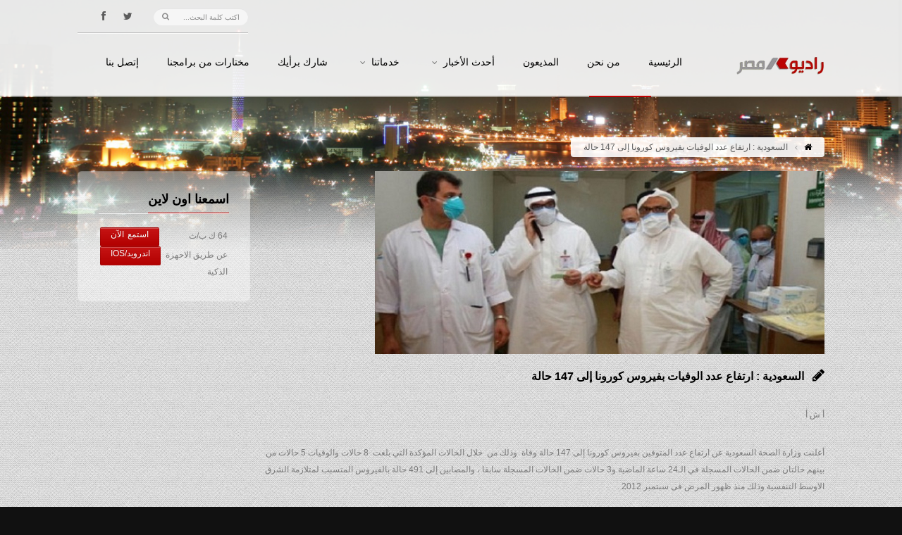

--- FILE ---
content_type: text/html; charset=UTF-8
request_url: https://www.radiomasr.net/%D8%A7%D9%84%D8%B3%D8%B9%D9%88%D8%AF%D9%8A%D8%A9-%D8%A7%D8%B1%D8%AA%D9%81%D8%A7%D8%B9-%D8%B9%D8%AF%D8%AF-%D8%A7%D9%84%D9%88%D9%81%D9%8A%D8%A7%D8%AA-%D8%A8%D9%81%D9%8A%D8%B1%D9%88%D8%B3-%D9%83%D9%88
body_size: 9069
content:
<!DOCTYPE html>
<!--[if IE 7 ]><html dir="rtl" class="ie7" lang="fa-IR"> <![endif]-->
<!--[if IE 8 ]><html dir="rtl" class="ie8" lang="fa-IR"> <![endif]-->
<!--[if IE 9 ]><html dir="rtl" class="ie9" xmlns="http://www.w3.org/1999/xhtml" lang="fa-IR"> <![endif]-->
<!--[if (gte IE 10)|!(IE)]><!-->
<html dir="rtl" xmlns="http://www.w3.org/1999/xhtml" lang="en-US">
<!--<![endif]-->
<head>
	<title>راديو مصر 88.7 FM | السعودية : ارتفاع عدد الوفيات بفيروس كورونا إلى 147 حالة</title>
	<meta http-equiv="Content-Type" content="text/html; charset=utf-8"/>
	<meta name="viewport" content="width=device-width, initial-scale=1, maximum-scale=1" />
	<!-- Styles -->
		<link rel="stylesheet" type="text/css" href="https://www.radiomasr.net/wp-content/themes/wpradiomasr/bootstrap/css/bootstrap.min.css" media="screen" />
		<link rel="stylesheet" type="text/css" href="https://www.radiomasr.net/wp-content/themes/wpradiomasr/bootstrap/css/bootstrap-responsive.min.css" media="screen" />
		<link rel="stylesheet" type="text/css" href="https://www.radiomasr.net/wp-content/themes/wpradiomasr/style.css" id="dark" media="screen" />
		<link rel="stylesheet" type="text/css" href="https://www.radiomasr.net/wp-content/themes/wpradiomasr/js/rs-plugin/css/settings.css" media="screen" />
		<link rel="stylesheet" type="text/css" href="https://www.radiomasr.net/wp-content/themes/wpradiomasr/styles/icons/icons.css" media="screen" />
		<link href='http://fonts.googleapis.com/css?family=Oswald' rel='stylesheet' type='text/css'>
		
		<link rel="stylesheet" type="text/css" href="https://www.radiomasr.net/wp-content/themes/wpradiomasr/rtl.css" media="screen" />

		<link rel="shortcut icon" href="https://www.radiomasr.net/wp-content/themes/wpradiomasr/favicon.ico">
		<link rel="stylesheet" type="text/css" href="https://www.radiomasr.net/wp-content/themes/wpradiomasr/styles/light.css" media="screen" />
		
	<!--[if IE]>
		<meta http-equiv="X-UA-Compatible" content="IE=9; IE=8; IE=EmulateIE8; IE=EDGE" />
		<script src="http://html5shim.googlecode.com/svn/trunk/html5.js"></script>
		<link rel="stylesheet" type="text/css" href="https://www.radiomasr.net/wp-content/themes/wpradiomasr/styles/icons/font-awesome-ie7.min.css" />
	<![endif]-->
	 <meta name='robots' content='max-image-preview:large' />
<script type="text/javascript">
window._wpemojiSettings = {"baseUrl":"https:\/\/s.w.org\/images\/core\/emoji\/14.0.0\/72x72\/","ext":".png","svgUrl":"https:\/\/s.w.org\/images\/core\/emoji\/14.0.0\/svg\/","svgExt":".svg","source":{"concatemoji":"https:\/\/www.radiomasr.net\/wp-includes\/js\/wp-emoji-release.min.js?ver=6.2.8"}};
/*! This file is auto-generated */
!function(e,a,t){var n,r,o,i=a.createElement("canvas"),p=i.getContext&&i.getContext("2d");function s(e,t){p.clearRect(0,0,i.width,i.height),p.fillText(e,0,0);e=i.toDataURL();return p.clearRect(0,0,i.width,i.height),p.fillText(t,0,0),e===i.toDataURL()}function c(e){var t=a.createElement("script");t.src=e,t.defer=t.type="text/javascript",a.getElementsByTagName("head")[0].appendChild(t)}for(o=Array("flag","emoji"),t.supports={everything:!0,everythingExceptFlag:!0},r=0;r<o.length;r++)t.supports[o[r]]=function(e){if(p&&p.fillText)switch(p.textBaseline="top",p.font="600 32px Arial",e){case"flag":return s("\ud83c\udff3\ufe0f\u200d\u26a7\ufe0f","\ud83c\udff3\ufe0f\u200b\u26a7\ufe0f")?!1:!s("\ud83c\uddfa\ud83c\uddf3","\ud83c\uddfa\u200b\ud83c\uddf3")&&!s("\ud83c\udff4\udb40\udc67\udb40\udc62\udb40\udc65\udb40\udc6e\udb40\udc67\udb40\udc7f","\ud83c\udff4\u200b\udb40\udc67\u200b\udb40\udc62\u200b\udb40\udc65\u200b\udb40\udc6e\u200b\udb40\udc67\u200b\udb40\udc7f");case"emoji":return!s("\ud83e\udef1\ud83c\udffb\u200d\ud83e\udef2\ud83c\udfff","\ud83e\udef1\ud83c\udffb\u200b\ud83e\udef2\ud83c\udfff")}return!1}(o[r]),t.supports.everything=t.supports.everything&&t.supports[o[r]],"flag"!==o[r]&&(t.supports.everythingExceptFlag=t.supports.everythingExceptFlag&&t.supports[o[r]]);t.supports.everythingExceptFlag=t.supports.everythingExceptFlag&&!t.supports.flag,t.DOMReady=!1,t.readyCallback=function(){t.DOMReady=!0},t.supports.everything||(n=function(){t.readyCallback()},a.addEventListener?(a.addEventListener("DOMContentLoaded",n,!1),e.addEventListener("load",n,!1)):(e.attachEvent("onload",n),a.attachEvent("onreadystatechange",function(){"complete"===a.readyState&&t.readyCallback()})),(e=t.source||{}).concatemoji?c(e.concatemoji):e.wpemoji&&e.twemoji&&(c(e.twemoji),c(e.wpemoji)))}(window,document,window._wpemojiSettings);
</script>
<style type="text/css">
img.wp-smiley,
img.emoji {
	display: inline !important;
	border: none !important;
	box-shadow: none !important;
	height: 1em !important;
	width: 1em !important;
	margin: 0 0.07em !important;
	vertical-align: -0.1em !important;
	background: none !important;
	padding: 0 !important;
}
</style>
	<link rel='stylesheet' id='wp-block-library-css' href='https://www.radiomasr.net/wp-includes/css/dist/block-library/style.min.css?ver=6.2.8' type='text/css' media='all' />
<link rel='stylesheet' id='classic-theme-styles-css' href='https://www.radiomasr.net/wp-includes/css/classic-themes.min.css?ver=6.2.8' type='text/css' media='all' />
<style id='global-styles-inline-css' type='text/css'>
body{--wp--preset--color--black: #000000;--wp--preset--color--cyan-bluish-gray: #abb8c3;--wp--preset--color--white: #ffffff;--wp--preset--color--pale-pink: #f78da7;--wp--preset--color--vivid-red: #cf2e2e;--wp--preset--color--luminous-vivid-orange: #ff6900;--wp--preset--color--luminous-vivid-amber: #fcb900;--wp--preset--color--light-green-cyan: #7bdcb5;--wp--preset--color--vivid-green-cyan: #00d084;--wp--preset--color--pale-cyan-blue: #8ed1fc;--wp--preset--color--vivid-cyan-blue: #0693e3;--wp--preset--color--vivid-purple: #9b51e0;--wp--preset--gradient--vivid-cyan-blue-to-vivid-purple: linear-gradient(135deg,rgba(6,147,227,1) 0%,rgb(155,81,224) 100%);--wp--preset--gradient--light-green-cyan-to-vivid-green-cyan: linear-gradient(135deg,rgb(122,220,180) 0%,rgb(0,208,130) 100%);--wp--preset--gradient--luminous-vivid-amber-to-luminous-vivid-orange: linear-gradient(135deg,rgba(252,185,0,1) 0%,rgba(255,105,0,1) 100%);--wp--preset--gradient--luminous-vivid-orange-to-vivid-red: linear-gradient(135deg,rgba(255,105,0,1) 0%,rgb(207,46,46) 100%);--wp--preset--gradient--very-light-gray-to-cyan-bluish-gray: linear-gradient(135deg,rgb(238,238,238) 0%,rgb(169,184,195) 100%);--wp--preset--gradient--cool-to-warm-spectrum: linear-gradient(135deg,rgb(74,234,220) 0%,rgb(151,120,209) 20%,rgb(207,42,186) 40%,rgb(238,44,130) 60%,rgb(251,105,98) 80%,rgb(254,248,76) 100%);--wp--preset--gradient--blush-light-purple: linear-gradient(135deg,rgb(255,206,236) 0%,rgb(152,150,240) 100%);--wp--preset--gradient--blush-bordeaux: linear-gradient(135deg,rgb(254,205,165) 0%,rgb(254,45,45) 50%,rgb(107,0,62) 100%);--wp--preset--gradient--luminous-dusk: linear-gradient(135deg,rgb(255,203,112) 0%,rgb(199,81,192) 50%,rgb(65,88,208) 100%);--wp--preset--gradient--pale-ocean: linear-gradient(135deg,rgb(255,245,203) 0%,rgb(182,227,212) 50%,rgb(51,167,181) 100%);--wp--preset--gradient--electric-grass: linear-gradient(135deg,rgb(202,248,128) 0%,rgb(113,206,126) 100%);--wp--preset--gradient--midnight: linear-gradient(135deg,rgb(2,3,129) 0%,rgb(40,116,252) 100%);--wp--preset--duotone--dark-grayscale: url('#wp-duotone-dark-grayscale');--wp--preset--duotone--grayscale: url('#wp-duotone-grayscale');--wp--preset--duotone--purple-yellow: url('#wp-duotone-purple-yellow');--wp--preset--duotone--blue-red: url('#wp-duotone-blue-red');--wp--preset--duotone--midnight: url('#wp-duotone-midnight');--wp--preset--duotone--magenta-yellow: url('#wp-duotone-magenta-yellow');--wp--preset--duotone--purple-green: url('#wp-duotone-purple-green');--wp--preset--duotone--blue-orange: url('#wp-duotone-blue-orange');--wp--preset--font-size--small: 13px;--wp--preset--font-size--medium: 20px;--wp--preset--font-size--large: 36px;--wp--preset--font-size--x-large: 42px;--wp--preset--spacing--20: 0.44rem;--wp--preset--spacing--30: 0.67rem;--wp--preset--spacing--40: 1rem;--wp--preset--spacing--50: 1.5rem;--wp--preset--spacing--60: 2.25rem;--wp--preset--spacing--70: 3.38rem;--wp--preset--spacing--80: 5.06rem;--wp--preset--shadow--natural: 6px 6px 9px rgba(0, 0, 0, 0.2);--wp--preset--shadow--deep: 12px 12px 50px rgba(0, 0, 0, 0.4);--wp--preset--shadow--sharp: 6px 6px 0px rgba(0, 0, 0, 0.2);--wp--preset--shadow--outlined: 6px 6px 0px -3px rgba(255, 255, 255, 1), 6px 6px rgba(0, 0, 0, 1);--wp--preset--shadow--crisp: 6px 6px 0px rgba(0, 0, 0, 1);}:where(.is-layout-flex){gap: 0.5em;}body .is-layout-flow > .alignleft{float: left;margin-inline-start: 0;margin-inline-end: 2em;}body .is-layout-flow > .alignright{float: right;margin-inline-start: 2em;margin-inline-end: 0;}body .is-layout-flow > .aligncenter{margin-left: auto !important;margin-right: auto !important;}body .is-layout-constrained > .alignleft{float: left;margin-inline-start: 0;margin-inline-end: 2em;}body .is-layout-constrained > .alignright{float: right;margin-inline-start: 2em;margin-inline-end: 0;}body .is-layout-constrained > .aligncenter{margin-left: auto !important;margin-right: auto !important;}body .is-layout-constrained > :where(:not(.alignleft):not(.alignright):not(.alignfull)){max-width: var(--wp--style--global--content-size);margin-left: auto !important;margin-right: auto !important;}body .is-layout-constrained > .alignwide{max-width: var(--wp--style--global--wide-size);}body .is-layout-flex{display: flex;}body .is-layout-flex{flex-wrap: wrap;align-items: center;}body .is-layout-flex > *{margin: 0;}:where(.wp-block-columns.is-layout-flex){gap: 2em;}.has-black-color{color: var(--wp--preset--color--black) !important;}.has-cyan-bluish-gray-color{color: var(--wp--preset--color--cyan-bluish-gray) !important;}.has-white-color{color: var(--wp--preset--color--white) !important;}.has-pale-pink-color{color: var(--wp--preset--color--pale-pink) !important;}.has-vivid-red-color{color: var(--wp--preset--color--vivid-red) !important;}.has-luminous-vivid-orange-color{color: var(--wp--preset--color--luminous-vivid-orange) !important;}.has-luminous-vivid-amber-color{color: var(--wp--preset--color--luminous-vivid-amber) !important;}.has-light-green-cyan-color{color: var(--wp--preset--color--light-green-cyan) !important;}.has-vivid-green-cyan-color{color: var(--wp--preset--color--vivid-green-cyan) !important;}.has-pale-cyan-blue-color{color: var(--wp--preset--color--pale-cyan-blue) !important;}.has-vivid-cyan-blue-color{color: var(--wp--preset--color--vivid-cyan-blue) !important;}.has-vivid-purple-color{color: var(--wp--preset--color--vivid-purple) !important;}.has-black-background-color{background-color: var(--wp--preset--color--black) !important;}.has-cyan-bluish-gray-background-color{background-color: var(--wp--preset--color--cyan-bluish-gray) !important;}.has-white-background-color{background-color: var(--wp--preset--color--white) !important;}.has-pale-pink-background-color{background-color: var(--wp--preset--color--pale-pink) !important;}.has-vivid-red-background-color{background-color: var(--wp--preset--color--vivid-red) !important;}.has-luminous-vivid-orange-background-color{background-color: var(--wp--preset--color--luminous-vivid-orange) !important;}.has-luminous-vivid-amber-background-color{background-color: var(--wp--preset--color--luminous-vivid-amber) !important;}.has-light-green-cyan-background-color{background-color: var(--wp--preset--color--light-green-cyan) !important;}.has-vivid-green-cyan-background-color{background-color: var(--wp--preset--color--vivid-green-cyan) !important;}.has-pale-cyan-blue-background-color{background-color: var(--wp--preset--color--pale-cyan-blue) !important;}.has-vivid-cyan-blue-background-color{background-color: var(--wp--preset--color--vivid-cyan-blue) !important;}.has-vivid-purple-background-color{background-color: var(--wp--preset--color--vivid-purple) !important;}.has-black-border-color{border-color: var(--wp--preset--color--black) !important;}.has-cyan-bluish-gray-border-color{border-color: var(--wp--preset--color--cyan-bluish-gray) !important;}.has-white-border-color{border-color: var(--wp--preset--color--white) !important;}.has-pale-pink-border-color{border-color: var(--wp--preset--color--pale-pink) !important;}.has-vivid-red-border-color{border-color: var(--wp--preset--color--vivid-red) !important;}.has-luminous-vivid-orange-border-color{border-color: var(--wp--preset--color--luminous-vivid-orange) !important;}.has-luminous-vivid-amber-border-color{border-color: var(--wp--preset--color--luminous-vivid-amber) !important;}.has-light-green-cyan-border-color{border-color: var(--wp--preset--color--light-green-cyan) !important;}.has-vivid-green-cyan-border-color{border-color: var(--wp--preset--color--vivid-green-cyan) !important;}.has-pale-cyan-blue-border-color{border-color: var(--wp--preset--color--pale-cyan-blue) !important;}.has-vivid-cyan-blue-border-color{border-color: var(--wp--preset--color--vivid-cyan-blue) !important;}.has-vivid-purple-border-color{border-color: var(--wp--preset--color--vivid-purple) !important;}.has-vivid-cyan-blue-to-vivid-purple-gradient-background{background: var(--wp--preset--gradient--vivid-cyan-blue-to-vivid-purple) !important;}.has-light-green-cyan-to-vivid-green-cyan-gradient-background{background: var(--wp--preset--gradient--light-green-cyan-to-vivid-green-cyan) !important;}.has-luminous-vivid-amber-to-luminous-vivid-orange-gradient-background{background: var(--wp--preset--gradient--luminous-vivid-amber-to-luminous-vivid-orange) !important;}.has-luminous-vivid-orange-to-vivid-red-gradient-background{background: var(--wp--preset--gradient--luminous-vivid-orange-to-vivid-red) !important;}.has-very-light-gray-to-cyan-bluish-gray-gradient-background{background: var(--wp--preset--gradient--very-light-gray-to-cyan-bluish-gray) !important;}.has-cool-to-warm-spectrum-gradient-background{background: var(--wp--preset--gradient--cool-to-warm-spectrum) !important;}.has-blush-light-purple-gradient-background{background: var(--wp--preset--gradient--blush-light-purple) !important;}.has-blush-bordeaux-gradient-background{background: var(--wp--preset--gradient--blush-bordeaux) !important;}.has-luminous-dusk-gradient-background{background: var(--wp--preset--gradient--luminous-dusk) !important;}.has-pale-ocean-gradient-background{background: var(--wp--preset--gradient--pale-ocean) !important;}.has-electric-grass-gradient-background{background: var(--wp--preset--gradient--electric-grass) !important;}.has-midnight-gradient-background{background: var(--wp--preset--gradient--midnight) !important;}.has-small-font-size{font-size: var(--wp--preset--font-size--small) !important;}.has-medium-font-size{font-size: var(--wp--preset--font-size--medium) !important;}.has-large-font-size{font-size: var(--wp--preset--font-size--large) !important;}.has-x-large-font-size{font-size: var(--wp--preset--font-size--x-large) !important;}
.wp-block-navigation a:where(:not(.wp-element-button)){color: inherit;}
:where(.wp-block-columns.is-layout-flex){gap: 2em;}
.wp-block-pullquote{font-size: 1.5em;line-height: 1.6;}
</style>
<link rel='stylesheet' id='announcer-css-css' href='https://www.radiomasr.net/wp-content/plugins/announcer/public/css/style.css?ver=5.8' type='text/css' media='all' />
<link rel='stylesheet' id='wp-polls-css' href='https://www.radiomasr.net/wp-content/plugins/wp-polls/polls-css.css?ver=2.77.3' type='text/css' media='all' />
<style id='wp-polls-inline-css' type='text/css'>
.wp-polls .pollbar {
	margin: 1px;
	font-size: 6px;
	line-height: 8px;
	height: 8px;
	background: #FF0000;
	border: 1px solid #000000;
}

</style>
<script type='text/javascript' src='https://www.radiomasr.net/wp-includes/js/jquery/jquery.min.js?ver=3.6.4' id='jquery-core-js'></script>
<script type='text/javascript' src='https://www.radiomasr.net/wp-includes/js/jquery/jquery-migrate.min.js?ver=3.4.0' id='jquery-migrate-js'></script>
<script type='text/javascript' src='https://www.radiomasr.net/wp-content/plugins/announcer/public/js/script.js?ver=5.8' id='announcer-js-js'></script>
<link rel="https://api.w.org/" href="https://www.radiomasr.net/wp-json/" /><link rel="alternate" type="application/json" href="https://www.radiomasr.net/wp-json/wp/v2/posts/2193" /><link rel="EditURI" type="application/rsd+xml" title="RSD" href="https://www.radiomasr.net/xmlrpc.php?rsd" />
<link rel="wlwmanifest" type="application/wlwmanifest+xml" href="https://www.radiomasr.net/wp-includes/wlwmanifest.xml" />
<meta name="generator" content="WordPress 6.2.8" />
<link rel="canonical" href="https://www.radiomasr.net/%d8%a7%d9%84%d8%b3%d8%b9%d9%88%d8%af%d9%8a%d8%a9-%d8%a7%d8%b1%d8%aa%d9%81%d8%a7%d8%b9-%d8%b9%d8%af%d8%af-%d8%a7%d9%84%d9%88%d9%81%d9%8a%d8%a7%d8%aa-%d8%a8%d9%81%d9%8a%d8%b1%d9%88%d8%b3-%d9%83%d9%88" />
<link rel='shortlink' href='https://www.radiomasr.net/?p=2193' />
<link rel="alternate" type="application/json+oembed" href="https://www.radiomasr.net/wp-json/oembed/1.0/embed?url=https%3A%2F%2Fwww.radiomasr.net%2F%25d8%25a7%25d9%2584%25d8%25b3%25d8%25b9%25d9%2588%25d8%25af%25d9%258a%25d8%25a9-%25d8%25a7%25d8%25b1%25d8%25aa%25d9%2581%25d8%25a7%25d8%25b9-%25d8%25b9%25d8%25af%25d8%25af-%25d8%25a7%25d9%2584%25d9%2588%25d9%2581%25d9%258a%25d8%25a7%25d8%25aa-%25d8%25a8%25d9%2581%25d9%258a%25d8%25b1%25d9%2588%25d8%25b3-%25d9%2583%25d9%2588" />
<link rel="alternate" type="text/xml+oembed" href="https://www.radiomasr.net/wp-json/oembed/1.0/embed?url=https%3A%2F%2Fwww.radiomasr.net%2F%25d8%25a7%25d9%2584%25d8%25b3%25d8%25b9%25d9%2588%25d8%25af%25d9%258a%25d8%25a9-%25d8%25a7%25d8%25b1%25d8%25aa%25d9%2581%25d8%25a7%25d8%25b9-%25d8%25b9%25d8%25af%25d8%25af-%25d8%25a7%25d9%2584%25d9%2588%25d9%2581%25d9%258a%25d8%25a7%25d8%25aa-%25d8%25a8%25d9%2581%25d9%258a%25d8%25b1%25d9%2588%25d8%25b3-%25d9%2583%25d9%2588&#038;format=xml" />
<script type="text/javascript" src="https://www.radiomasr.net/wp-content/plugins/si-captcha-for-wordpress/captcha/si_captcha.js?ver=1768760696"></script>
<!-- begin SI CAPTCHA Anti-Spam - login/register form style -->
<style type="text/css">
.si_captcha_small { width:175px; height:45px; padding-top:10px; padding-bottom:10px; }
.si_captcha_large { width:250px; height:60px; padding-top:10px; padding-bottom:10px; }
img#si_image_com { border-style:none; margin:0; padding-right:5px; float:left; }
img#si_image_reg { border-style:none; margin:0; padding-right:5px; float:left; }
img#si_image_log { border-style:none; margin:0; padding-right:5px; float:left; }
img#si_image_side_login { border-style:none; margin:0; padding-right:5px; float:left; }
img#si_image_checkout { border-style:none; margin:0; padding-right:5px; float:left; }
img#si_image_jetpack { border-style:none; margin:0; padding-right:5px; float:left; }
img#si_image_bbpress_topic { border-style:none; margin:0; padding-right:5px; float:left; }
.si_captcha_refresh { border-style:none; margin:0; vertical-align:bottom; }
div#si_captcha_input { display:block; padding-top:15px; padding-bottom:5px; }
label#si_captcha_code_label { margin:0; }
input#si_captcha_code_input { width:65px; }
p#si_captcha_code_p { clear: left; padding-top:10px; }
.si-captcha-jetpack-error { color:#DC3232; }
</style>
<!-- end SI CAPTCHA Anti-Spam - login/register form style -->
	 
	
	
</head>
<body id="fluidGridSystem">


<script>
  (function(i,s,o,g,r,a,m){i['GoogleAnalyticsObject']=r;i[r]=i[r]||function(){
  (i[r].q=i[r].q||[]).push(arguments)},i[r].l=1*new Date();a=s.createElement(o),
  m=s.getElementsByTagName(o)[0];a.async=1;a.src=g;m.parentNode.insertBefore(a,m)
  })(window,document,'script','//www.google-analytics.com/analytics.js','ga');

  ga('create', 'UA-52964655-1', 'auto');
  ga('send', 'pageview');

</script>


<div id="fb-root"></div>
<script>(function(d, s, id) {
  var js, fjs = d.getElementsByTagName(s)[0];
  if (d.getElementById(id)) return;
  js = d.createElement(s); js.id = id;
  js.src = "//connect.facebook.net/ar_AR/all.js#xfbml=1&appId=169032813179862";
  fjs.parentNode.insertBefore(js, fjs);
}(document, 'script', 'facebook-jssdk'));</script>


	<div id="layout" class="full">
		
		<header id="header" class="glue">
			<div class="row clearfix">
				<div class="little-head">

					<div class="social social-head">
						<a href="http://twitter.com/radiomasr887" class="bottomtip" title="تابعنا على تويتر" target="_blank"><i class="icon-twitter"></i></a>
						<a href="http://facebook.com/radiomasronline88.7" class="bottomtip" title="تابعنا على فيس بوك" target="_blank"><i class="icon-facebook"></i></a>
				<!--	<a href="https://plus.google.com/" class="bottomtip" title="GooglePlus" target="_blank"><i class="icon-google-plus"></i></a>
						<a href="http://instagram.com/" class="bottomtip" title="instagram" target="_blank"><i class="icon-instagram"></i></a>
						<a href="http://dribbble.com/" class="bottomtip" title="Dribbble" target="_blank"><i class="icon-dribbble"></i></a>
						<a href="https://soundcloud.com/" class="bottomtip" title="Soundcloud" target="_blank"><i class="icon-cloud"></i></a>
						<a href="http://www.linkedin.com/" class="bottomtip" title="Linkedin" target="_blank"><i class="icon-linkedin"></i></a>-->
					</div><!-- end social -->

					<div class="search">
						<form action="https://www.radiomasr.net" id="search" method="get">
							<input id="inputhead" name="s" type="text" onfocus="if (this.value=='اكتب كلمة البحث...') this.value = '';" onblur="if (this.value=='') this.value = 'اكتب كلمة البحث...';" value="اكتب كلمة البحث..." placeholder="اكتب كلمة البحث...">
							<button type="submit"><i class="icon-search"></i></button>
						</form><!-- end form -->
					</div><!-- search -->
				</div><!-- little head -->
			</div><!-- row -->

			<div class="headdown">
				<div class="row clearfix">
					<div class="logo bottomtip" title="راديو مصر 88.7 FM - الرئيسية">
						<a href="https://www.radiomasr.net"><img src="https://www.radiomasr.net/wp-content/themes/wpradiomasr/images/logo.png" alt=""></a>
					</div><!-- end logo -->

					<nav>
						<ul class="sf-menu">
							<li ><a href="https://www.radiomasr.net">الرئيسية<span class="sub"></span></a>
								
							</li>
							<li ><a href="https://www.radiomasr.net/%d9%85%d9%86-%d9%86%d8%ad%d9%86">من نحن<span class="sub"></span></a>
								
							</li>
							<li><a href="https://www.radiomasr.net/presenters">المذيعون<span class="sub"></span></a></li>
							<li><a href="https://www.radiomasr.net/category/%d8%a7%d9%84%d8%a3%d8%ae%d8%a8%d8%a7%d8%b1">أحدث الأخبار<span class="sub"></span></a>
							<ul>
									
									<li><a href="https://www.radiomasr.net/category/%d8%a7%d9%84%d8%a3%d8%ae%d8%a8%d8%a7%d8%b1/%d8%a7%d8%ae%d8%a8%d8%a7%d8%b1-%d8%b1%d8%a6%d9%8a%d8%b3%d9%8a%d8%a9">الأخبار الرئيسية</a></li>
									<li><a href="https://www.radiomasr.net/category/%d8%a7%d9%84%d8%a3%d8%ae%d8%a8%d8%a7%d8%b1/%d8%a7%d8%ae%d8%a8%d8%a7%d8%b1-%d9%85%d8%ad%d9%84%d9%8a%d8%a9">الأخبار المحلية</a></li>
									<li><a href="https://www.radiomasr.net/category/%d8%a7%d9%84%d8%a3%d8%ae%d8%a8%d8%a7%d8%b1/%d8%a7%d8%ae%d8%a8%d8%a7%d8%b1-%d8%b9%d8%b1%d8%a8%d9%8a%d8%a9">الأخبار العربية</a></li>
									<li><a href="https://www.radiomasr.net/category/%d8%a7%d9%84%d8%a3%d8%ae%d8%a8%d8%a7%d8%b1/%d8%a7%d8%ae%d8%a8%d8%a7%d8%b1-%d8%b9%d8%a7%d9%84%d9%85%d9%8a%d8%a9">الأخبار العالمية</a></li>
									<li><a href="https://www.radiomasr.net/category/%d8%a7%d9%84%d8%a3%d8%ae%d8%a8%d8%a7%d8%b1/%d8%a7%d9%82%d8%aa%d8%b5%d8%a7%d8%af">الأخبار الإقتصادية</a></li>
									<li><a href="https://www.radiomasr.net/category/%d8%a7%d9%84%d8%a3%d8%ae%d8%a8%d8%a7%d8%b1/%d8%ab%d9%82%d8%a7%d9%81%d8%a9">الأخبار الثقافية</a></li>
									<li><a href="https://www.radiomasr.net/category/%d8%a7%d9%84%d8%a3%d8%ae%d8%a8%d8%a7%d8%b1/%d8%b1%d9%8a%d8%a7%d8%b6%d8%a9">الأخبار الرياضية</a></li>
									
								</ul>
							
							</li>
								
							<li><a href="#">خدماتنا<span class="sub"></span></a>
								<ul>
									
									<li><a href="https://www.radiomasr.net/%d8%af%d8%b1%d8%ac%d8%a7%d8%aa-%d8%a7%d9%84%d8%ad%d8%b1%d8%a7%d8%b1%d8%a9"><i class="icon-sun mi"></i>درجات الحرارة</a></li>
									<li><a href="https://www.radiomasr.net/%d8%a7%d9%84%d8%b3%d8%b9%d9%88%d8%af%d9%8a%d8%a9-%d8%a7%d8%b1%d8%aa%d9%81%d8%a7%d8%b9-%d8%b9%d8%af%d8%af-%d8%a7%d9%84%d9%88%d9%81%d9%8a%d8%a7%d8%aa-%d8%a8%d9%81%d9%8a%d8%b1%d9%88%d8%b3-%d9%83%d9%88"><i class="icon-bar-chart mi"></i>حركة الاسهم</a></li>
									<li><a href="https://www.radiomasr.net/%d9%85%d9%88%d8%a7%d9%82%d9%8a%d8%aa-%d8%a7%d9%84%d8%b5%d9%84%d8%a7%d8%a9"><i class="icon-moon mi"></i>مواقيت الصلاة</a></li>
									<li><a href="https://www.radiomasr.net/%d8%a7%d8%b3%d8%b9%d8%a7%d8%b1-%d8%a7%d9%84%d8%b9%d9%85%d9%84%d8%a7%d8%aa"><i class="icon-eur mi"></i>اسعار العملات</a></li>
								<!--<li><a href="#"><i class="icon-time mi"></i>مواعيد القطارات</a></li>-->
									<li><a href="https://www.radiomasr.net/%d9%85%d9%88%d8%a7%d8%b9%d9%8a%d8%af-%d8%b1%d8%ad%d9%84%d8%a7%d8%aa-%d8%a7%d9%84%d8%b7%d9%8a%d8%b1%d8%a7%d9%86"><i class="icon-plane mi"></i>مواعيد رحلات الطيران</a></li>
									
								</ul>
							</li>
							<li><a href="https://www.radiomasr.net/category/%d8%b4%d8%a7%d8%b1%d9%83-%d8%a8%d8%b1%d8%a3%d9%8a%d9%83">شارك برأيك<span class="sub"></span></a></li>
							<li><a href="https://www.radiomasr.net/category/%d9%85%d8%ae%d8%aa%d8%a7%d8%b1%d8%a7%d8%aa">مختارات من برامجنا<span class="sub"></span></a></li>

							<li ><a href="https://www.radiomasr.net/%d8%a5%d8%aa%d8%b5%d9%84-%d8%a8%d9%86%d8%a7">إتصل بنا<span class="sub"></span></a>

							
							</li>
						</ul><!-- end menu -->
					</nav><!-- end nav -->
				</div><!-- row -->
			</div><!-- headdown -->
		</header><!-- end header -->


<div class="under_header">
			<img src="https://www.radiomasr.net/wp-content/themes/wpradiomasr/images/assets/breadcrumbs12.png" alt="#">
		</div><!-- under header -->

		<div class="page-content back_to_up">
			<div class="row clearfix mb">
				<div class="breadcrumbIn">
					<ul>
						<li><a href="https://www.radiomasr.net" class="toptip" title=""> <i class="icon-home"></i> </a></li>
						<li> السعودية : ارتفاع عدد الوفيات بفيروس كورونا إلى 147 حالة </li>
					</ul>
				</div><!-- breadcrumb -->
			</div><!-- row -->

<div class="row row-fluid clearfix mbf">
				<div class="span3 sidebar">
					<div class="def-block widget animtt" data-gen="fadeUp" style="opacity:0;">
						<h4> اسمعنا اون لاين </h4><span class="liner"></span>
						<div class="widget-content row-fluid">
							

							<div class="grid_8">
							<p class="event-titlett">64 ك ب/ث</p>
							</div>
							<div class="grid_4">
								<a href="javascript:void(0)" onclick="window.open('https://www.radiomasr.net/live/', 'new_window', 'toolbar=no, menubar=no, scrollbars=no, resizable=yes, width=600, height=270')" class="tbutton buy-ticket small"><span>استمع الآن</span></a>
							</div>
							
							<div class="grid_8">
							<p class="event-titlett">عن طريق الاحهزة الذكية</p>
							</div>
							<div class="grid_4">
								<a href="https://live.radiomasr.net/RADIOMASR" class="tbutton buy-ticket small"><span>اندرويد/iOS</span></a>

							</div>
							

						</div><!-- widget content -->
					</div><!-- def block widget events -->

					<div class="def-block widget animtt" data-gen="fadeUp" style="opacity:0;">
						<h4> إستطلاع رأي</h4><span class='liner'></span><div class='widget-content row-fluid'><div id="polls-3" class="wp-polls">
	<form id="polls_form_3" class="wp-polls-form" action="/index.php" method="post">
		<p style="display: none;"><input type="hidden" id="poll_3_nonce" name="wp-polls-nonce" value="b042eb3a1d" /></p>
		<p style="display: none;"><input type="hidden" name="poll_id" value="3" /></p>
		<p style="display: none;"><input type="hidden" id="poll_multiple_ans_3" name="poll_multiple_ans_3" value="2" /></p>
		<p style="text-align: center;"><strong>هل ترى موقع راديو مصر مواكب للأحداث؟</strong></p><div id="polls-3-ans" class="wp-polls-ans"><ul class="wp-polls-ul">
		<li><input type="checkbox" id="poll-answer-8" name="poll_3" value="8" /> <label for="poll-answer-8">نعم</label></li>
		<li><input type="checkbox" id="poll-answer-9" name="poll_3" value="9" /> <label for="poll-answer-9">لا</label></li>
		</ul><p style="text-align: center;"><input type="button" name="vote" value="   تصويت   " class="Buttons" onclick="poll_vote(3);" /></p><p style="text-align: center;"><a href="#ViewPollResults" onclick="poll_result(3); return false;" title="عرض نتائج هذا الاستطلاع">عرض النتائج</a></p></div>
	</form>
</div>
<div id="polls-3-loading" class="wp-polls-loading"><img src="https://www.radiomasr.net/wp-content/plugins/wp-polls/images/loading.gif" width="16" height="16" alt="Loading ..." title="Loading ..." class="wp-polls-image" />&nbsp;Loading ...</div>
</div>					</div><!-- def block widget categories -->
</div>


<div class="post row-fluid clearfix">
														<img src="https://www.radiomasr.net/wp-content/themes/wpradiomasr/resize.php?w=638&h=260&zc=1&q=100&src=https://www.radiomasr.net/wp-content/uploads/2014/05/السعودية-ارتفاع-عدد-الوفيات-بفيروس-كورونا-إلى-147-حالة.jpg" alt="السعودية : ارتفاع عدد الوفيات بفيروس كورونا إلى 147 حالة">
														<h3 class="post-title"> <i class="icon-pencil"></i> السعودية : ارتفاع عدد الوفيات بفيروس كورونا إلى 147 حالة </h3>
							<p>								

<p><span id="ContentPlaceHolder1_NewsDetails1_lblDesc1">أ ش أ</p>
<p>أعلنت وزارة الصحة السعودية عن ارتفاع عدد المتوفين بفيروس كورونا إلى 147 حالة وفاة  وذلك من  خلال الحالات المؤكدة التي بلغت  8 حالات والوفيات 5 حالات من بينهم حالتان ضمن الحالات المسجلة في الـ24 ساعة الماضية و3 حالات ضمن الحالات المسجلة سابقا ، والمصابين إلى 491 حالة بالفيروس المتسبب لمتلازمة الشرق الاوسط التنفسية وذلك منذ ظهور المرض فى سبتمبر 2012 .</p>
<p>وأضافت أن الحالات التي تم تأكيد إصابتها بالفيروس في السابق وتماثلت للشفاء حاليا بلغت  6 حالات مشيرة إلى أن ملخص الوضع الصحي للحالات المصابة هو حالتان مستقرتان ، 4 حالات حرجة بالعناية المركزة فيما توفيت حالتان&#8221;. بمناطق الرياض ،جدة و المدينة المنورة.</span></p>



</p>
							<div class="meta">
								<!--<span> <i class="icon-user mi"></i> مدیر </span>-->
								<span> <i class="icon-time mi"></i>2014-05-13 </span>
							<!--	<span> <a href="#"><i class="icon-comments-alt"></i> 3 نظر</a> </span>-->
							</div><!-- meta -->
							<!--<a href="news_single.html" class="Rmore tbutton small"><span>ادامه مطلب</span></a>--></br>
							<div class="fb-comments" data-href="https://www.radiomasr.net/%d8%a7%d9%84%d8%b3%d8%b9%d9%88%d8%af%d9%8a%d8%a9-%d8%a7%d8%b1%d8%aa%d9%81%d8%a7%d8%b9-%d8%b9%d8%af%d8%af-%d8%a7%d9%84%d9%88%d9%81%d9%8a%d8%a7%d8%aa-%d8%a8%d9%81%d9%8a%d8%b1%d9%88%d8%b3-%d9%83%d9%88" data-width="645" data-numposts="5" data-colorscheme="dark"></div>
						</div><!-- post -->
						
</div></div>
<footer id="footer">
			<div class="footer-last">
				<div class="row clearfix">
					<span class="copyright">© 2026 راديو مصر - جميع الحقوق محفوظة. | تطوير شركة <a target="_blank" href="https://www.clicksolutions.co"><img style="float: left;margin: 5px 10px 10px 10px;"
 src="https://www.elmawke3.com/clickminilogo.png" alt="" /></a></span>
					<div id="toTop"><i class="icon-angle-up"></i></div><!-- Back to top -->
					<div class="foot-menu">
						<ul>
							<li><a href="https://www.radiomasr.net">الرئيسية</a></li>
							<li><a href="https://www.radiomasr.net/%d9%85%d9%86-%d9%86%d8%ad%d9%86">من نحن</a></li>
							<li><a href="https://www.radiomasr.net/presenters">المذيعون</a></li>
							<li><a href="https://www.radiomasr.net/category/%d8%a7%d9%84%d8%a3%d8%ae%d8%a8%d8%a7%d8%b1">أحدث الأخبار</a></li>
							<!--<li><a href="#">خدماتنا</a></li>-->
							<li><a href="https://www.radiomasr.net/category/%d8%b4%d8%a7%d8%b1%d9%83-%d8%a8%d8%b1%d8%a3%d9%8a%d9%83">شارك برأيك</a></li>
							<li><a href="https://www.radiomasr.net/%d8%a5%d8%aa%d8%b5%d9%84-%d8%a8%d9%86%d8%a7">إتصل بنا</a></li>						
							
						</ul><!-- end links -->
					</div><!-- end foot menu -->
				</div><!-- row -->
			</div><!-- end last -->

		</footer><!-- end footer -->

	</div><!-- end layout -->
<!-- Scripts -->
	<script type="text/javascript" src="https://www.radiomasr.net/wp-content/themes/wpradiomasr/js/jquery.min.js"></script>
	<script type="text/javascript" src="https://www.radiomasr.net/wp-content/themes/wpradiomasr/js/theme20.js"></script>
	<script type="text/javascript" src="https://www.radiomasr.net/wp-content/themes/wpradiomasr/bootstrap/js/bootstrap.min.js"></script>
	<script type="text/javascript" src="https://www.radiomasr.net/wp-content/themes/wpradiomasr/js/rs-plugin/pluginsources/jquery.themepunch.plugins.min.js"></script>	
	<script type="text/javascript" src="https://www.radiomasr.net/wp-content/themes/wpradiomasr/js/rs-plugin/js/jquery.themepunch.revolution.min.js"></script>
	<script type="text/javascript" src="https://www.radiomasr.net/wp-content/themes/wpradiomasr/js/jquery.prettyPhoto.js"></script>
	<script type="text/javascript" src="https://www.radiomasr.net/wp-content/themes/wpradiomasr/js/jquery.flexslider-min.js"></script>
	<script type="text/javascript" src="https://www.radiomasr.net/wp-content/themes/wpradiomasr/js/jquery.jplayer.js"></script>
	<script type="text/javascript" src="https://www.radiomasr.net/wp-content/themes/wpradiomasr/js/ttw-music-player-min.js"></script>
	<script type="text/javascript" src="https://www.radiomasr.net/wp-content/themes/wpradiomasr/music/myplaylist.js"></script>
	<script type="text/javascript" src="https://www.radiomasr.net/wp-content/themes/wpradiomasr/js/countdown.js"></script>
	<script type="text/javascript" src="https://www.radiomasr.net/wp-content/themes/wpradiomasr/js/jquery.nicescroll.min.js"></script>
	<script type="text/javascript" src="https://www.radiomasr.net/wp-content/themes/wpradiomasr/js/twitter/jquery.tweet.js"></script>
	<script type="text/javascript" src="https://www.radiomasr.net/wp-content/themes/wpradiomasr/js/custom.js"></script>
	<script type="text/javascript" src="https://www.radiomasr.net/wp-content/themes/wpradiomasr/js/gmap3.js"></script>
	<script type="text/javascript" src="http://maps.google.com/maps/api/js?sensor=false"></script>
	<script type="text/javascript">
	/* <![CDATA[ */
		jQuery(function () {
		    jQuery("#map").gmap3({
		        marker: {
		            address: "Al Antakhana Sq., Boulaq Num.4, Boulaq, Cairo Governorate, Egypt"
		        },
		        map: {
		            options: {
		                zoom: 15
		            }
		        }
		    });
		});
	/* ]]> */
</script>

	<script type="text/javascript">	
	/* <![CDATA[ */
		var tpj=jQuery;
		tpj.noConflict();
		tpj(document).ready(function() {
		if (tpj.fn.cssOriginal!=undefined)
			tpj.fn.css = tpj.fn.cssOriginal;
			var api= tpj('.revolution').revolution({
				delay:9000,
				startheight:380,
				startwidth:960,
				hideThumbs:200,
				thumbWidth:80,
				thumbHeight:50,
				thumbAmount:5,
				navigationType:"none",
				navigationArrows:"verticalcentered",
				navigationStyle:"square",	
				touchenabled:"on", 
				onHoverStop:"on", 
				navOffsetHorizontal:0,
				navOffsetVertical:20,
				shadow:0
			});
			tpj("#event1").countdown({
				date: "31 December 2013 23:59:59",
				format: "on"
			},
			function() {
				// callback function
			});
		});
	/* ]]> */
	</script>
	<script type='text/javascript' id='wp-polls-js-extra'>
/* <![CDATA[ */
var pollsL10n = {"ajax_url":"https:\/\/www.radiomasr.net\/wp-admin\/admin-ajax.php","text_wait":"Your last request is still being processed. Please wait a while ...","text_valid":"Please choose a valid poll answer.","text_multiple":"Maximum number of choices allowed: ","show_loading":"1","show_fading":"1"};
/* ]]> */
</script>
<script type='text/javascript' src='https://www.radiomasr.net/wp-content/plugins/wp-polls/polls-js.js?ver=2.77.3' id='wp-polls-js'></script>



</body>
</html>
